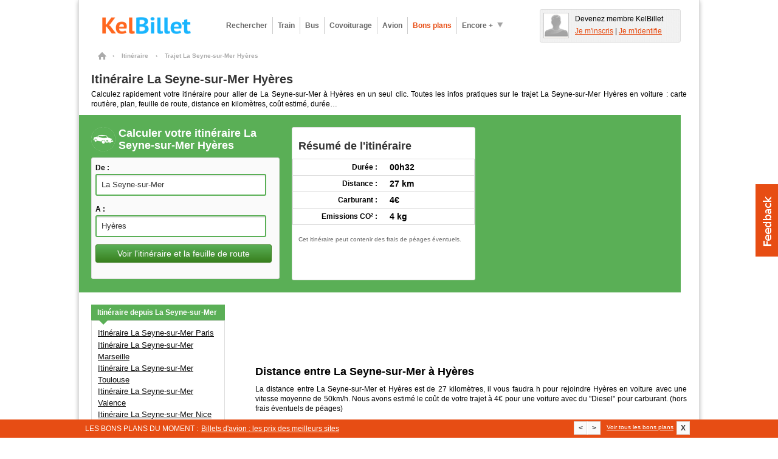

--- FILE ---
content_type: text/html; charset=UTF-8
request_url: https://www.kelbillet.com/itineraire/la-seyne-sur-mer-hyeres-v28411-28953.html
body_size: 11231
content:
<!DOCTYPE html PUBLIC "-//W3C//DTD XHTML 1.0 Transitional//EN" "http://www.w3.org/TR/xhtml1/DTD/xhtml1-transitional.dtd">
<html xmlns="http://www.w3.org/1999/xhtml" xml:lang="fr" lang="fr">
	<head>

		<title>Itinéraire La Seyne-sur-Mer (83) Hyères (83) | KelBillet.com</title>

		
		<meta http-equiv="Content-Type" content="text/html; charset=UTF-8" />
		<meta name="description" content="Calcul d'itinéraire La Seyne-sur-Mer (83) Hyères (83) le plus rapide : carte routière, plan, distance, durée, coût et feuille de route pour votre trajet La Seyne-sur-Mer Hyères." />
		<meta name="verify-v1" content="ltIlh6dS0q/j82cOdS0v20EsZLN4Q3cvzQ0uS2XnH3Q=" />
		<meta name="OMG-Verify-V1" content="79603-2b6a1a34-ff6e-4cc2-8e3e-ef884de2d2fb" />
		<meta name="impact-site-verification" value="cfc07558-3c36-43b9-ba54-5a8fc86b216d" />
		<meta name="msvalidate.01" content="368E58F98F6803DAA9659093B9DF4EDB" />
		<meta name="author" content="KelBillet.com" />
		<meta name="robots" content="index,follow" />
		<meta name="google" content="nositelinkssearchbox"/>
		<meta property="og:title" content="Avec KelBillet : payez moins, voyagez plus !"/>
		<meta property="og:type" content="website" />
		<meta property="og:description" content="Trouvez au meilleur prix votre billet de train d’occasion ou neuf, de bus, d’avion ou votre place de covoiturage." />
		<meta property="og:site_name" content="KelBillet"/>
		<meta property="og:country-name" content="France" />
		<meta property="og:url" content="https://www.kelbillet.com/itineraire/la-seyne-sur-mer-hyeres-v28411-28953.html" />
		<meta property="og:image" content="https://www.kelbillet.com/images/common/billet-de-train-pas-cher-1200-630.jpg" />
		<meta name="application-name" content="KelBillet" />
		<meta name="msapplication-tooltip" content="KelBillet" />
		<meta name="msapplication-window" content="width=1024;height=768" />
		<meta name="msapplication-navbutton-color" content="#e74d13" />
		<meta name="msapplication-starturl" content="./" />
		<meta name="msapplication-task" content="name=Rechercher un billet pas cher;action-uri=./train/;icon-uri=./images/icones-ie9/recherche.ico"/>
		<meta name="msapplication-task" content="name=Revendre votre billet de train;action-uri=./train/revente-billet-de-train-prems.html;icon-uri=./images/icones-ie9/revente.ico"/>
		<meta name="msapplication-task" content="name=Consulter nos bons plans;action-uri=./bons-plans/;icon-uri=./images/icones-ie9/bonplan.ico"/>
		<meta name="msapplication-task" content="name=Accéder à votre espace perso;action-uri=./perso.php;icon-uri=./images/icones-ie9/perso.ico"/>

				<link rel="canonical" href="https://www.kelbillet.com/itineraire/la-seyne-sur-mer-hyeres-v28411-28953.html" />
				<link rel="image_src" href="https://www.kelbillet.com/images/kb-logo.svg" />
		<link rel="SHORTCUT ICON" type="image/x-icon" href="/images/favicon-16x16.ico" />
		<link rel="SHORTCUT ICON" type="image/png" href="/images/favicon.png" />
		<link rel="apple-touch-icon" href="/images/apple-touch-icon.png" />
		<link rel="apple-touch-icon" sizes="57x57" href="/images/apple-touch-icon-57x57.png" />
		<link rel="apple-touch-icon" sizes="72x72" href="/images/apple-touch-icon-72x72.png" />
		<link rel="apple-touch-icon" sizes="76x76" href="/images/apple-touch-icon-76x76.png" />
		<link rel="apple-touch-icon" sizes="114x114" href="/images/apple-touch-icon-114x114.png" />
		<link rel="apple-touch-icon" sizes="120x120" href="/images/apple-touch-icon-120x120.png" />
		<link rel="apple-touch-icon" sizes="144x144" href="/images/apple-touch-icon-144x144.png" />
		<link rel="apple-touch-icon" sizes="152x152" href="/images/apple-touch-icon-152x152.png" />
		<link rel="apple-touch-icon" sizes="180x180" href="/images/apple-touch-icon-180x180.png" />

        <link rel="preload" as="font" href="/fonts/Kelbillet/Kelbillet.woff" type="font/woff2" crossorigin="anonymous" />

		
		<link href="/css/pop_up_inscription.css" rel="stylesheet" type="text/css" />
		<!--[if IE]><style type="text/css" media="screen">@import url(/css/ie.css);</style><![endif]-->

<link href="/css/kbstyles-rubric-itineraire.css?v=1.80.88_20260127-1341" rel="stylesheet" type="text/css" />
	<script type="application/ld+json">
		{
			"@context": "http://schema.org",
			"@type": "Organization",
			"name": "KelBillet",
			"description": "Trouvez au meilleur prix votre billet de train d’occasion ou neuf, de bus, d’avion ou votre place de covoiturage.",
			"potentialAction":"Travel",
			"url": "https://www.kelbillet.com/itineraire/la-seyne-sur-mer-hyeres-v28411-28953.html",
			"logo": "https://www.kelbillet.com/images/kb-logo.svg",
			"foundingDate": "2009-01-01",
			"founders": "Yann Raoul",
			"sameAs": ["https://x.com/kelbillet", "https://www.facebook.com/KelBillet/"]
		}
	</script>

	<script>
  var KB = {
    "dist": "kb",
    "GTM_ID": "GTM-K3CCTSV",
    "GTM_EXTRA": ""
  };

  (function(w,d,s,l,i){w[l]=w[l]||[];w[l].push({'gtm.start':
      new Date().getTime(),event:'gtm.js'});var f=d.getElementsByTagName(s)[0],
    j=d.createElement(s),dl=l!='dataLayer'?'&l='+l:'';j.async=true;j.src=
    'https://www.googletagmanager.com/gtm.js?id='+i+dl+KB.GTM_EXTRA;f.parentNode.insertBefore(j,f);
  })(window,document,'script','dataLayer', KB.GTM_ID);
</script>

<script src="/js/jquery/jquery_core_VRSKB__1.80.88_20260127-1341.js"></script>
<script src="/js/jquery/jquery_ui_VRSKB__1.80.88_20260127-1341.js"></script>
	<script type="text/javascript" src="/js/kelbillet-all_VRSKB__1.80.88_20260127-1341.js"></script>

		<script  type="text/javascript" src="/js/recherche/moteur/moteur_recherche_itineraire_VRSKB__1.80.88_20260127-1341.js"></script>
	
	
	
	
   <script>
	// Obligatoire pour Pour Adsense :
	var google_analytics_domain_name=".kelbillet.com";
</script>

	<script>
      kb_js_functions.GA.trackPageview();
	</script>

			<script type='text/javascript'>
    kb_js_functions.DFPAsyncHandler.setTargeting({
        Type: 'KB2018',
        PAGE_UID: 'b6a433fab0cb1bb93c2bab6c86191ff2',
        PAGE: 'ITINERAIRE_VILLE_VILLE',
                SEGMENT09: 2,
                IP: '::ffff:13.58.206.140',
        SCR_W_TYPE: (document.documentElement.clientWidth && document.documentElement.clientWidth <= 1280) ? 1 : 2,
                // Context trajet targeting
        REG_D_ID: 'B8',
        REG_A_ID: 'B8',
        VIL_D_ID: '28411',
        VIL_A_ID: '28953',
                    });

    kb_js_functions.DFPAsyncHandler.display([{"conaitner_id":"div-gpt-ad-1349717754201-0","slot_name":"\/1010322\/itinerary_megaban_top_C","width":728,"height":90},{"conaitner_id":"div-gpt-ad-1349719370049-0","slot_name":"\/1010322\/itinerary_mrect_right_C","width":300,"height":250},{"conaitner_id":"div-gpt-ad-1349719675495-0","slot_name":"\/1010322\/itinerary_mrect_footercenter_C","width":300,"height":250}]);
</script>	
	
	<script type="text/javascript">

		var compavolsSiteUrl = "http://beta.compavols.com";
		var urlTracking = "https://tracking.kelbillet.com";
		var userCountry = "";
		var cookieDomainName = ".kelbillet.com";
		var kelbilletSiteUrl = "www.kelbillet.com";
		var pageid = "f7fe8903d95d77301ce0fdff8adc0038";
		var phpsessid = "";

	</script>
	
</head>
<body >

<div id="habillageClickZone"></div>
<div id="habillageHead" ></div>

<div id="global" class="center-bloc">


<div class="container header">
	<div class="span9">
		<a href="https://www.kelbillet.com" title="accueil" class="left">
			<img style="max-height:45px;"  src="/images/common/billet-de-train-pas-cher.png" alt="Comparateur pour les billets de train, bus, covoiturage, avion : KelBillet" width="200" height="45"/>
		</a>

		
			<div class="menu left ">
				<!-- Tooltip du menu 'encore plus' -->
				<div class="tooltip tooltip-menu">
					<div class="container-tooltip">
						<a href="/train/revente-billet-de-train-prems.html" title="Déposer une annonce">Déposer une annonce</a>
						<a href="/train/horaire/" title="Horaires des trains">Horaires des trains</a>
						<a href="/blog/" title="Blog et Actualités">Blog &amp; Actualités</a>
						<a href="/train/depot-bon-voyage.html" title="Revendre un bon voyage SNCF">Revendre un bon voyage SNCF</a>
						<a href="/bons-plans#voiture" title="Comparateur location voiture">Comparateur location voiture</a>
						<a href="/bons-plans#hotel" title="Comparateur Hôtel">Comparateur Hôtel</a>
					</div>
				</div>
				<!-- Fin Tooltip du menu 'encore plus' -->

				<a href="/train/" title="Billet pas cher, billet dernière minute" class="link one-line align-left bold">Rechercher</a>
				<a href="/train/" title="Billet Train pas cher" alt="Billet Train pas cher" class="link one-line align-left bold">Train</a>
				<a href="/bus/" title="Billet Bus" alt="Billet Bus" class="link one-line align-left bold bus">Bus</a>
				<a href="/covoiturage/" title="Covoiturage" alt="Covoiturage" class="link one-line align-left bold covoiturage">Covoiturage</a>
				<a href="/avion/" title="Billet Avion pas cher" alt="Billet Avion pas cher" class="link one-line align-left bold avion">Avion</a>
				<a href="/bons-plans/" title="Bons Plans" alt="Bons Plans" class="one-line link align-left bold orange">Bons plans</a>
				<a href="javascript:void(0);" title="Encore plus" class="one-line action-tooltip link align-left bold" ><span class="left">Encore +</span><span class="left icon icon-fleche-bottom"></span></a>

			</div>

			</div>

			<div class="espace-perso span3 hide abs" style="height:45px; float:right;"></div>
	
	<br clear="all"/>

</div>

<div id="maindiv">

			<script type="application/ld+json">
				{
					"@context": "https://schema.org",
					"@type": "TravelAction",
					"distance" : "27 km",
					"fromLocation": {
						"@type":"city",
						"name": "La Seyne-sur-Mer"
					},
					"toLocation": {
						"@type":"city",
						"name": "Hyères"
					}
				}
			</script>
		
<div id="filAriane">
	
			<ol itemscope itemtype="http://schema.org/BreadcrumbList">

				<li itemprop="itemListElement" itemscope itemtype="http://schema.org/ListItem">
				    <a itemprop="item" href="/" class="home" title="Billets pas cher">
				    	<span itemprop="name">Billets pas cher</span>
				    </a>
				    <span class="chevron">&rsaquo;</span>
				    <meta itemprop="position" content="1" />
				</li>

				
					
						<li itemprop="itemListElement" itemscope itemtype="http://schema.org/ListItem">
				    		<a itemprop="item" href="/itineraire/">
				    			<span itemprop="name">Itinéraire</span>
				    		</a>
				    		<span class="chevron">&rsaquo;</span>
				    		<meta itemprop="position" content="2" />
						</li>

					
				
											<li itemprop="itemListElement" itemscope itemtype="http://schema.org/ListItem">
				    		    <span itemprop="name">Trajet La Seyne-sur-Mer Hyères</span>
				    		<meta itemprop="position" content="3" />
						</li>

					
				
			</ol>
			</div>

<h1 id="pagetitre_itineraire">Itinéraire La Seyne-sur-Mer Hyères</h1>

<p class="content" style="margin : 0 20px 10px;">
	Calculez rapidement votre itinéraire pour aller de La Seyne-sur-Mer à Hyères en un seul clic.
	Toutes les infos pratiques sur le trajet La Seyne-sur-Mer Hyères en voiture :
	carte routière, plan, feuille de route, distance en kilomètres, coût estimé, durée…
</p>

<div id="head-bandeau-itineraire">
	<div style="float : left; width : 310px;" class="head-moteur" id="moteur_header">
		
<form action="javascript:void(0);" method="GET" class="moteur_covoit voiture">

	<h2 class="base_line">Calculer votre itinéraire La Seyne-sur-Mer Hyères</h2>

	<div class="content" style="height : 198px;">

		<div class="champs" style="width:90%;">
			<label for="ville_depart_nom">De : </label>
			<input type="text" name="ville_depart_nom" placeholder="Ville de départ" class="depart" />
		</div>
		<div class="champs" style="width:90%;">
			<label for="ville_depart_nom">A : </label>
			<input type="text" name="ville_arrivee_nom" placeholder="Ville d'arrivée" class="arrivee" />
		</div>

		<div class="clear"></div>

		<div class="champs"  style="width : 100%;">
			<input type="submit" value="Voir l'itinéraire et la feuille de route" class="submit" style="padding : 5px 0;"/>
		</div>

		<div class="clear"></div>
	</div>
</form>
	</div>

	<div class="left resume" style="height : 250px;">
		<h2 style="padding: 10px; margin-top: 10px; color : #333;">Résumé de l'itinéraire</h2>
					
		<div class="kb-table no-head" style="padding-bottom: 10px;">
			<div class="kb-table-wrapper">
				<table>
					<tr>
						<td class="kb-align-right kb-font-black" style="width: 50%"><strong>Durée :</strong></td>
						<td class="kb-align-left kb-font-black" style="width: 50%; font-size: 14px;">00h32</td>
					</tr>
					<tr>
						<td class="kb-align-right kb-font-black" style="width: 50%"><strong>Distance :</strong></td>
						<td class="kb-align-left kb-font-black" style="width: 50%; font-size: 14px;">27 km</td>
					</tr>
					<tr>
						<td class="kb-align-right kb-font-black" style="width: 50%"><strong>Carburant :</strong></td>
						<td class="kb-align-left kb-font-black" style="width: 50%; font-size: 14px;">4€</td>
					</tr>
					<tr>
						<td class="kb-align-right kb-font-black" style="width: 50%"><strong>Emissions CO² :</strong></td>
						<td class="kb-align-left kb-font-black" style="width: 50%; font-size: 14px;">4 kg</td>
					</tr>
				</table>
			</div>
		</div>

				<p style="font-size: 10px; color: #666;">Cet itinéraire peut contenir des frais de péages éventuels.</p>

	</div>


	<div  class="right">
		<ins class="adsbygoogle" style="display:inline-block;width:300px;height:250px" data-ad-client="ca-pub-9509765362974496" data-ad-slot="9394543204"></ins>
<script type="text/javascript">
	/* bus300 */
	(adsbygoogle = window.adsbygoogle || []).push({});
</script>	</div>
	<br clear="all"/>
</div>

<div id="maincontent">
	<div id="contenu_droit">

		
		<div class="page-bloc-paragraphes">

			<div style="margin:0 auto; width:468px;">
				<ins class="adsbygoogle" style="display:inline-block;width:468px;height:60px" data-ad-client="ca-pub-9509765362974496" data-ad-slot="5163262714"></ins>
<script type="text/javascript">
	(adsbygoogle = window.adsbygoogle || []).push({});
</script>			</div>

		</div>

		
		<div class="page-bloc-paragraphes" >
			<h2>Distance entre  La Seyne-sur-Mer à Hyères</h2>
			<p class="content">
				La distance entre La Seyne-sur-Mer et Hyères est de 27 kilomètres, il vous faudra h pour rejoindre
				Hyères en voiture avec une vitesse moyenne de 50km/h. Nous avons estimé le coût de votre
				trajet à 4€ pour une voiture avec du "Diesel" pour carburant. (hors frais éventuels de péages)
			</p>
		</div>

		<div class="page-bloc-paragraphes" >
			<h2>Calcul du temps de trajet pour aller de La Seyne-sur-Mer à Hyères</h2>
			<ul class="content">
				<li>
					<p>Si vous faisiez le trajet à cheval au trot il vous faudrait 1h55.</p>
				</li>
				<li>
					<p>Si vous faisiez l’itinéraire en vélo il vous faudrait 57 minutes.</p>
				</li>
				<li>
					<p>En voiture, le trajet vous prendrait 32 minutes.</p>
				</li>
			</ul>
		</div>

		<div class="page-bloc-paragraphes">
			<div class="left" style="width : 340px;">
				<table class="table-calcul-carburant">
					<thead>
						<tr>
							<th colspan="3">
								<h2>Calcul du coût du carburant <br/><span>pour l'itinéraire La Seyne-sur-Mer Hyères</span></h2>
							</th>
						</tr>
					</thead>
					<tbody>
						<tr>
							<td>
								<span>Petite voiture</span>
							</td>
							<td>
								<span>Essence : <i>3€</i></span>
							</td>
							<td>
								<span>Diesel : <i>3€</i></span>
							</td>
						</tr>
						<tr>
							<td>
								<span>Voiture moyenne</span>
							</td>
							<td>
								<span>Essence : <i>4€</i></span>
							</td>
							<td>
								<span>Diesel : <i>4€</i></span>
							</td>
						</tr>
						<tr>
							<td>
								<span>Voiture puissante</span>
							</td>
							<td>
								<span>Essence : <i>5€</i></span>
							</td>
							<td>
								<span>Diesel : <i>5€</i></span>
							</td>
						</tr>
					</tbody>
				</table>
				<p class="legend-carbu">
					(Ces chiffres sont des estimations basées sur la consommation moyenne de carburant par
					type de véhicules et selon la moyenne du tarif du
					carburant observé entre La Seyne-sur-Mer et Hyères.)
				</p>
			</div>

			<div class="left" style="width : 340px; margin-left : 20px;">
				<table class="table-calcul-carburant">
					<thead>
						<tr>
							<th colspan="3">
								<h2>Estimation du rejet CO2 <br/><span>pour le trajet allant de La Seyne-sur-Mer jusqu'à Hyères</span></h2>
							</th>
						</tr>
					</thead>
					<tbody>
						<tr>
							<td>
								<span>Petite voiture</span>
							</td>
							<td>
								<span>Essence : <i>4kg de CO2</i></span>
							</td>
							<td>
								<span>Diesel : <i>4kg de CO2</i></span>
							</td>
						</tr>
						<tr>
							<td>
								<span>Voiture moyenne</span>
							</td>
							<td>
								<span>Essence : <i>5kg de CO2</i></span>
							</td>
							<td>
								<span>Diesel : <i>6kg de CO2</i></span>
							</td>
						</tr>
						<tr>
							<td>
								<span>Voiture puissante</span>
							</td>
							<td>
								<span>Essence : <i>6kg de CO2</i></span>
							</td>
							<td>
								<span>Diesel : <i>7kg de CO2</i></span>
							</td>
						</tr>
					</tbody>
				</table>
				<p class="legend-carbu">
					( 100 grammes de CO2 au km = 10 kg de CO2 au 100 km. 1 gramme d'essence brulée
					rejette en moyenne 3.09 grammes de CO2. 1 gramme de diesel brulé rejette en moyenne 3.16
					grammes de CO2 )
			</div>

			<br clear="both"/>
		</div>

				<div class="page-bloc-paragraphes">
			<p class="title marg-bottom10">Prix et durée du trajet en fonction du moyen de transport</p>
			<p class="content">
				Pour effectuer votre trajet allant de La Seyne-sur-Mer à Hyères vous pouvez choisir d’utiliser votre voiture personnelle,
				le voyage vous prendra alors 32 minutes et vous coûtera approximativement 4€. Il existe d’autres moyens de transport
				qui peuvent être plus rapides et moins chers pour rejoindre Hyères. 			</p>
			<ul>
								<li>
					<p><span style="font-weight:bold;">En covoiturage</span>, il faudra compter 32 minutes (temps moyen constaté) pour aller de La Seyne-sur-Mer à Hyères 
			et un coût moyen de 4€ (prix moyen calculé sur les 6 derniers mois) puisque les frais de carburants 
			et de péages sont à partager avec les autres passagers.</p>
				</li>
							</ul>
		</div>
		
		<div class="page-bloc-paragraphes">
			<h2>
				Les nouvelles solutions communautaires pour un trajet La Seyne-sur-Mer Hyères moins cher
			</h2>

			<p class="content">
				Sur KelBillet vous pouvez trouver un covoiturage pour faire <strong>l'itinéraire La Seyne-sur-Mer Hyères</strong>.
				En plus, le co-voiturage c’est écologique, économique et convivial !

				<br/>En faisant du covoiturage pour le <strong>trajet La Seyne-sur-Mer Hyères</strong> vous contribuez à la baisse de
				la pollution car vous limitez le nombre de voitures en circulation et donc les émissions de Co2 dans l’atmosphère.
				Le covoiturage permet de partager les frais ce qui vous fais économiser de l’argent et c’est aussi une excellente façon de ne pas voyager seul !
				Pour effectuer la <strong>distance La Seyne-sur-Mer Hyères</strong> de 27 km nous vous conseillons de rechercher un covoiturage, car c’est le mode de transport le plus économique même à la dernière minute.
			</p>
		</div>

        <div class="page-bloc-paragraphes">
            <div class="left" style="width : 340px;">
                <table class="table-calcul-carburant">
                    <thead>
                    <tr>
                        <th colspan="3">
                            <h2>Trajets disponibles sur Kelbillet<br/><span>pour l'itinéraire La Seyne-sur-Mer - Hyères</span></h2>
                        </th>
                    </tr>
                    </thead>
                    <tbody>
                                        <tr>
                        <td>
                            <span><a href="/bus/trajet/bus-la-seyne-sur-mer-hyeres-v28411-28953.html">La Seyne-sur-Mer Hyères en bus<a/></span>
                        </td>
                        <td>
                            <span>Temps de trajet : 00h00</span>
                        </td>
                        <td>
                            <span>Meilleur prix trouvé : €</span>
                        </td>
                    </tr>
                    <tr>
                        <td>
                            <span><a href="/covoiturage/trajet/la-seyne-sur-mer-hyeres-v28411-28953.html">La Seyne-sur-Mer Hyères en covoiturage<a/></span>
                        </td>
                        <td>
                            <span>Temps de trajet : 00h32</span>
                        </td>
                        <td>
                            <span>Meilleur prix trouvé : 2€</span>
                        </td>
                    </tr>
                                        </tbody>
                </table>
            </div>
        </div>
	</div>

	<div id="menu_gauche">

				<div class="titre_bloc_menu_gauche"><p>Itinéraire depuis La Seyne-sur-Mer</p></div>
		<div class="content_bloc_menu_gauche">
			<ul>
							<li>
					<a href="/itineraire/la-seyne-sur-mer-paris-v28411-26687.html"
						title="Itinéraire La Seyne-sur-Mer Paris – KelBillet">
						Itinéraire  La Seyne-sur-Mer Paris					</a>
				</li>
							<li>
					<a href="/itineraire/la-seyne-sur-mer-marseille-v28411-27612.html"
						title="Itinéraire La Seyne-sur-Mer Marseille – KelBillet">
						Itinéraire  La Seyne-sur-Mer Marseille					</a>
				</li>
							<li>
					<a href="/itineraire/la-seyne-sur-mer-toulouse-v28411-24314.html"
						title="Itinéraire La Seyne-sur-Mer Toulouse – KelBillet">
						Itinéraire  La Seyne-sur-Mer Toulouse					</a>
				</li>
							<li>
					<a href="/itineraire/la-seyne-sur-mer-valence-v28411-24168.html"
						title="Itinéraire La Seyne-sur-Mer Valence – KelBillet">
						Itinéraire  La Seyne-sur-Mer Valence					</a>
				</li>
							<li>
					<a href="/itineraire/la-seyne-sur-mer-nice-v28411-26942.html"
						title="Itinéraire La Seyne-sur-Mer Nice – KelBillet">
						Itinéraire  La Seyne-sur-Mer Nice					</a>
				</li>
							<li>
					<a href="/itineraire/la-seyne-sur-mer-frejus-v28411-29434.html"
						title="Itinéraire La Seyne-sur-Mer Fréjus – KelBillet">
						Itinéraire  La Seyne-sur-Mer Fréjus					</a>
				</li>
							<li>
					<a href="/itineraire/la-seyne-sur-mer-carcassonne-v28411-30885.html"
						title="Itinéraire La Seyne-sur-Mer Carcassonne – KelBillet">
						Itinéraire  La Seyne-sur-Mer Carcassonne					</a>
				</li>
							<li>
					<a href="/itineraire/la-seyne-sur-mer-grenoble-v28411-29196.html"
						title="Itinéraire La Seyne-sur-Mer Grenoble – KelBillet">
						Itinéraire  La Seyne-sur-Mer Grenoble					</a>
				</li>
							<li>
					<a href="/itineraire/la-seyne-sur-mer-aix-en-provence-v28411-32107.html"
						title="Itinéraire La Seyne-sur-Mer Aix-en-Provence – KelBillet">
						Itinéraire  La Seyne-sur-Mer Aix-en-Provence					</a>
				</li>
							<li>
					<a href="/itineraire/la-seyne-sur-mer-montpellier-v28411-27192.html"
						title="Itinéraire La Seyne-sur-Mer Montpellier – KelBillet">
						Itinéraire  La Seyne-sur-Mer Montpellier					</a>
				</li>
						</ul>
		</div>
		
		<div class="titre_bloc_menu_gauche"><p>Top recherches d'itinéraires</p></div>
		<div class="content_bloc_menu_gauche">

			<b>En France</b>
			<ul>
				<li><a href="/itineraire/paris-marseille-v26687-27612.html" title="Itinéraire Paris Marseille">Itinéraire Paris Marseille</a></li>
				<li><a href="/itineraire/paris-bordeaux-v26687-31250.html" title="Itinéraire Paris Bordeaux">Itinéraire Paris Bordeaux</a></li>
				<li><a href="/itineraire/paris-beauvais-v26687-31518.html" title="Itinéraire Paris Beauvais">Itinéraire Paris Beauvais</a></li>
				<li><a href="/itineraire/paris-lille-v26687-27978.html" title="Itinéraire Paris Lille">Itinéraire Paris Lille</a></li>
				<li><a href="/itineraire/paris-lyon-v26687-27788.html" title="Itinéraire Paris Lyon">Itinéraire Paris Lyon</a></li>
				<li><a href="/itineraire/paris-tours-v26687-24298.html" title="Itinéraire Paris Tours">Itinéraire Paris Tours</a></li>
				<li><a href="/itineraire/paris-rennes-v26687-26094.html" title="Itinéraire Paris Rennes">Itinéraire Paris Rennes</a></li>
				<li><a href="/itineraire/paris-nice-v26687-26942.html" title="Itinéraire Paris Nice">Itinéraire Paris Nice</a></li>
				<li><a href="/itineraire/paris-toulouse-v26687-24314.html" title="Itinéraire Paris Toulouse">Itinéraire Paris Toulouse</a></li>
				<li><a href="/itineraire/paris-metz-v26687-27456.html" title="Itinéraire Paris Metz">Itinéraire Paris Metz</a></li>
				<li><a href="/itineraire/paris-colmar-v26687-30326.html" title="Itinéraire Paris Metz">Itinéraire Paris Colmar</a></li>
				<li><a href="/itineraire/paris-strasbourg-v26687-24495.html" title="Itinéraire Paris Metz">Itinéraire Paris Strasbourg</a></li>
				<li><a href="/itineraire/paris-deauville-v26687-29998.html" title="Itinéraire Paris Metz">Itinéraire Paris Deauville</a></li>
				<li><a href="/itineraire/paris-orleans-v26687-26772.html" title="Itinéraire Paris Metz">Itinéraire Paris Orléans</a></li>
				<li><a href="/itineraire/paris-roubaix-v26687-25935.html" title="Itinéraire Paris Metz">Itinéraire Paris Roubaix</a></li>
				<li><a href="/itineraire/paris-montpellier-v26687-27192.html" title="Itinéraire Paris Metz">Itinéraire Paris Montpellier</a></li>
				<li><a href="/itineraire/paris-nantes-v26687-27033.html" title="Itinéraire Paris Metz">Itinéraire Paris Nantes</a></li>			</ul>

			<br />
			<b>En Europe</b>

			<ul>
				<li><a href="/itineraire/paris-bruxelles-v26687-3403.html" title="Itinéraire Paris Bruxelles">Itinéraire  Paris Bruxelles</a></li>
				<li><a href="/itineraire/paris-amsterdam-v26687-54758.html" title="Itinéraire Paris Amsterdam">Itinéraire Paris Amsterdam</a></li>
				<li><a href="/itineraire/paris-barcelone-v26687-22900.html" title="Itinéraire Paris Barcelone">Itinéraire Paris Barcelone</a></li>
				<li><a href="/itineraire/paris-luxembourg-v26687-50668.html" title="Itinéraire Paris Luxembourg">Itinéraire Paris Luxembourg</a></li>
				<li><a href="/itineraire/paris-londres-v26687-33210.html" title="Itinéraire Paris Londres">Itinéraire Paris Londres</a></li>
				<li><a href="/itineraire/paris-bruges-v26687-3405.html" title="Itinéraire Paris Bruges">Itinéraire Paris Bruges</a></li>
				<li><a href="/itineraire/paris-geneve-v26687-7731.html" title="Itinéraire Paris Bruges">Itinéraire Paris Genève</a></li>
				<li><a href="/itineraire/paris-rome-v26687-44598.html" title="Itinéraire Paris Rome">Itinéraire Paris Rome</a></li>
				<li><a href="/itineraire/paris-berlin-v26687-18521.html" title="Itinéraire Paris Berlin">Itinéraire Paris Berlin</a></li>
				<li><a href="/itineraire/montpellier-barcelone-v27192-22900.html" title="Itinéraire Montpellier Barcelone">Itinéraire Montpellier Barcelone</a></li>
				<li><a href="/itineraire/marseille-barcelone-v27612-22900.html" title="Itinéraire Marseille Barcelone">Itinéraire Marseille Barcelone</a></li>
				<li><a href="/itineraire/nice-monaco-v26942-50839.html" title="Itinéraire Nice Monaco">Itinéraire Nice Monaco</a></li>
				<li><a href="/itineraire/lille-bruxelles-v27978-3403.html" title="Itinéraire Lille Bruxelles">Itinéraire Lille Bruxelles</a></li>
			</ul>

		</div>

		
		<div class="titre_bloc_menu_gauche"><p>Trajet retour</p></div>
		<div class="content_bloc_menu_gauche">
			<ul>
				<li><a href="/itineraire/hyeres-la-seyne-sur-mer-v28953-28411.html" title="Itinéraire Hyères La Seyne-sur-Mer">Itinéraire Hyères La Seyne-sur-Mer</a></li>
			</ul>
		</div>

		

		
		<div class="titre_bloc_menu_gauche"><p>Pratique</p></div>
		<div class="content_bloc_menu_gauche">

			<ul>
								<li><a href="/itineraire/la-seyne-sur-mer-v28411.html" title="Itinéraire La Seyne-sur-Mer">Itinéraire La Seyne-sur-Mer</a></li>
				
								<li><a href="/itineraire/hyeres-v28953.html" title="Itinéraire Hyères">Itinéraire Hyères</a></li>
				
			</ul>

		</div>

		
	</div>



</div>


<!-- EMPLACEMENT JAVASCRIPTS -->

<script type="text/javascript">
	var myRecherche = new MoteurItineraire({
		nom : 'moteur_header',
		ville_depart_nom : 'La Seyne-sur-Mer',
		ville_depart_id : '28411',
				ville_depart_code_postal : 83,
				ville_depart_pays_nom : 'France',
		ville_arrivee_nom : 'Hyères',
		ville_arrivee_id : '28953',
				ville_arrivee_code_postal : 83,
				ville_arrivee_pays_nom : 'France'
	 });
</script>


<div class="clear"></div>

<script type="text/javascript">
	// Variable d'env a passer en javascript.
	var GLOBAL_CURRENT_PAGE  = 'itineraire_ville_ville';
</script>

</div> <!-- maindiv -->
<div class="container full footer-1">

	<div class="container">
		
		
	</div>

	<div class="container full footer-2">

		<div class="container">
			<div class="span12">
				<div class="footerblock">

					
						<div class="footertitre">Liens utiles</div>

						<span data-kb-lnk-obf-hst="hw@kb" data-kb-lnk-obf-doc="|blog|site|questions-frequentes|" class="kb-lnk-obf footerlistitem nounderline" title="Aide">Aide</span>
						<span data-kb-lnk-obf-hst="hw@kb" data-kb-lnk-obf-doc="|conditions_utilisation*p" class="kb-lnk-obf footerlistitem nounderline" title="Conditions d'Utilisation">Conditions d'Utilisation</span>
						<span data-kb-lnk-obf-hst="hw@kb" data-kb-lnk-obf-doc="|conditions_generales_vente*p" class="kb-lnk-obf footerlistitem nounderline" title="Conditions de Vente">Conditions de Vente</span>
						<a href="javascript:Sddan.cmp.displayUI()" class="footerlistitem nounderline" title="Gestion des cookies">Gestion des cookies</a>
						<a href="/cookies/" class="footerlistitem nounderline" title="Politique de cookies">Politique cookies</a>
                        <a href="/politique_utilisation_donnees_personnelles.pdf" class="footerlistitem nounderline" title="Politique d'utilisation des données personnelles">Politique d'utilisation des données personnelles</a>
						<span data-kb-lnk-obf-hst="hw@kb" data-kb-lnk-obf-doc="|train|gare|" class="kb-lnk-obf footerlistitem nounderline" title="Annuaire des Gare">Annuaire des Gares</span>
						<span data-kb-lnk-obf-hst="hw@kb" data-kb-lnk-obf-doc="|train|compagnies-train*h" class="kb-lnk-obf footerlistitem nounderline" title="Annuaire des Compagnies">Annuaire des Compagnies</span>

					
				</div>

				<div class="footerblock">

					
						<div class="footertitre">Billet de train</div>

						<a href="/" class="footerlistitem nounderline" title="Billet de train pas cher">Billet de train pas cher</a>
						<a href="/train/" class="footerlistitem nounderline" title="Rechercher un billet">Rechercher un billet</a>
						<a href="/train/revente-billet-de-train-prems.html" class="footerlistitem nounderline" title="Revendre un billet de train">Revendre un billet de train</a>
						<a href="/train/horaire/" class="footerlistitem nounderline" title="Horaires SNCF">Horaires SNCF</a>
						<a href="/train/eurostar/eurostar.html" class="footerlistitem nounderline" title="Eurostar">Eurostar</a>
				 		<a href="/train/pays/france.html" class="footerlistitem nounderline" title="Rechercher un billet">Train en France</a>
				 		<a href="/train/pays/" class="footerlistitem nounderline" title="Rechercher un billet">Trains dans le monde</a>
						
				</div>

				<div class="footerblock">

					
						<div class="footertitre">Bons plans Voyage</div>

						<a href="/avion/" class="footerlistitem nounderline" title="Avion">Avion</a>
						<a href="/billet-avion-pas-cher.php" class="footerlistitem nounderline" title="Billet d'avion au meilleur prix">Billet d'avion au meilleur prix</a>
						<a href="/covoiturage/" class="footerlistitem nounderline" title="Covoiturage">Covoiturage</a>
						<a href="/itineraire/" class="footerlistitem nounderline" title="Itinéraire">Itinéraire</a>
						<a href="/bus/" class="footerlistitem nounderline" title="Bus">Bus</a>

						
					
				</div>

				<div class="footerblock">

					
						<div class="footertitre">Communauté</div>

						<span data-kb-lnk-obf-hst="hw@kb" data-kb-lnk-obf-doc="|sinscrire*p" class="kb-lnk-obf footerlistitem nounderline" onclick="kb_js_functions.GA.sendEvent('Sinscrire', 'Page Accueil', '3. Footer : Devenir Membre');"title="Devenir membre">Devenir membre</span>
						<span data-kb-lnk-obf-hst="hw@kb" data-kb-lnk-obf-doc="|perso*p" class="kb-lnk-obf footerlistitem nounderline" title="Mon espace perso">Mon espace perso</span>
						<span data-kb-lnk-obf-hst="hw@kb" data-kb-lnk-obf-doc="|blog" class="kb-lnk-obf footerlistitem nounderline" title="Blog KelBillet">Blog KelBillet</span>

					
				</div>

				<div class="footerblock">

					
						<div class="footertitre">A propos</div>

						<span data-kb-lnk-obf-hst="hw@kb" data-kb-lnk-obf-doc="|site_contact*p" class="kb-lnk-obf footerlistitem nounderline" title="Contact">Contact</span>
						<span data-kb-lnk-obf-hst="hw@kb" data-kb-lnk-obf-doc="|site_annonceurs*p" class="kb-lnk-obf footerlistitem nounderline" title="Annonceurs &amp; Régies">Annonceurs &amp; Régies</span>
						<span data-kb-lnk-obf-hst="hw@kb" data-kb-lnk-obf-doc="|blog|recrutement|" class="kb-lnk-obf footerlistitem nounderline" title="Recrutement">Recrutement</span>
						<span data-kb-lnk-obf-hst="hw@kb" data-kb-lnk-obf-doc="|site_revue_presse*p" class="kb-lnk-obf footerlistitem nounderline" title="La presse en parle">La presse en parle</span>
						<span data-kb-lnk-obf-hst="hw@kb" data-kb-lnk-obf-doc="|site_mentions_legales*p" class="kb-lnk-obf footerlistitem nounderline" title="Mentions légales">Mentions légales</span>

					
				</div>

			</div>
		</div>

	</div>

	
	<div class="container full footer-3">
		<div class="container">

			<p class="white small">
			&copy;2005-2026 - Tous droits réservés  - KelBillet est un site indépendant de la SNCF.
				Les noms SNCF, billet prem's , TGV , Eurostar , Teoz , Lunea sont des marques dûment déposées par la SNCF.
			</p>

		</div>
	</div>

	<div style="display:none;" id="infobulle">
		<table cellspacing="0" cellpadding="0" border="0">
			<tbody>
				<tr>
					<td height="8" class="reset-font-size"><img width="19" height="8" alt="" src="/images/infobulle/infobulle_top_left.png"></td>
					<td height="8" class="top-center"></td>
					<td height="8" class="reset-font-size"><img width="7" height="8" alt="" src="/images/infobulle/infobulle_top_right.png"></td>
				</tr>
				<tr>
					<td valign="top" style="padding-top:3px;" class="center-left"><img width="19" height="24" alt="" src="/images/infobulle/infobulle_left_arrow.png"></td>
					<td class="content">
						<span class="content-title"></span>
						<span class="content-description"></span><hr>
						<span class="content-liens-directs"></span>
					</td>
					<td class="center-right"></td>
				</tr>
				<tr>
					<td height="8" class="reset-font-size"><img width="19" height="8" alt="" src="/images/infobulle/infobulle_bottom_left.png"></td>
					<td class="bottom-center"></td>
					<td height="7" class="reset-font-size"><img width="7" height="8" alt="" src="/images/infobulle/infobulle_bottom_right.png"></td>
				</tr>
			</tbody>
		</table>
	</div>

	<div class="slide-out-div"  style="display: none">
	<a class="handle" href="javascipt:void(0);">Feedback</a>
	<b style="font-size:20px;">Votre avis nous intéresse</b>
	<div class="feedback-content">
		<div class="feedback-form">
			<div id="kb_idea_form">
				<p>Vous utilisez la nouvelle version de KelBillet. Vous avez rencontré un bug ? Vos remarques et suggestions sont les bienvenues, même les plus critiques - et les plus enthousiastes.</p>
				<div style="width:400px;">
					<div style="margin-top:15px;text-align:left;">
						<b><label id="kb_idea_comment_label">Vos remarques, commentaires...</label></b>
						<input type="hidden" name="i" value="-71"/>
						<input type="text" name="o" id="kb_o" value=""/>
						<br/><textarea rows="6" style="width:400px;font-size:11px;font-family:Verdana, Arial;" name="kb_idea_comment" id="kb_idea_comment" class="MB_focusable" autocomplete="off"></textarea>
					</div>
					<div style="margin:10px 0px;text-align:left;">
						<b><label id="kb_idea_email_label">Votre email</label></b> <span style="font-size:0.8em;color:#444;">nous permettra de vous répondre</span>
						<br/><input type="text" style="width:400px;font-size:11px;font-family:Verdana, Arial;" value="" name="kb_idea_email" id="kb_idea_email" class="MB_focusable" autocomplete="off"/>
					</div>
					<div style="margin:10px 0px;text-align:left;">
						<b><label id="kb_idea_captha_label">Question anti-spam</label></b> <span style="font-size:0.8em;color:#444;"></span>
						<br/>Combien font six plus trois ?						<br/><input type="text" style="width:50px;font-size:11px;font-family:Verdana, Arial;" value="" name="kb_idea_captha" id="kb_idea_captha" class="MB_focusable" autocomplete="off"/>
					</div>
					<div style="margin-left:80px;">
						<input type="submit" style="width:100px;" value="Envoyer" onclick="javascript:sendIdea();" name="kb_idea_envoi" id="kb_idea_envoi" class="MB_focusable" />
						<span style="margin-left:20px;"><a title="Fermer" href="#" class="btn-fermer">Annuler</a></span>
					</div>
                    <div style="margin-top: 10px;">
                        Nous utilisons votre adresse uniquement pour recueillir votre avis.
                        Vous disposez de nombreux droits à l’égard de vos données dont un droit d’accès, de
                        rectification et d’opposition que vous pouvez exercer en écrivant à l’adresse
                        support@kelbillet.com. <a href="/politique_utilisation_donnees_personnelles.pdf">En savoir plus sur la gestion de vos données et de vos droits.</a>
                    </div>
				</div>
			</div>
			<div id="fb-chif1" style="display:none;">3</div>
			<div style="margin-top:50px;display:none;" id="kb_idea_sent">
				<p> Merci pour votre contribution que nous lirons avec attention.</p>
				<p>
				<a title="Fermer" href="#" class="btn-fermer">Fermer</a>
				</p>
			</div>
			<div style="margin-top:-10px;display:none;" id="kb_error">
				<p> Un problème est survenu durant l'envoi du feedback. <br/>Raison: <b>$$$raison$$$</b>.<br/>Merci de recommencer l'opération.</p>
			</div>
		</div>
	</div>
</div>
<div id="fb-chif2" style="display:none;">79</div>

	<script type="text/javascript" src="/js/tooltipv2_VRSKB__1.80.88_20260127-1341.js"></script>

	
		<script type="text/javascript" src="/js/bandeau_bons_plans_VRSKB__1.80.88_20260127-1341.js"></script>

	
</div> <!-- global -->

<script>

    (function() {

        var param_habillage_dfp = {};
        param_habillage_dfp.start_date = moment('').format('YYYYMMDD');
        param_habillage_dfp.end_date = moment('').format('YYYYMMDD');
        param_habillage_dfp.habillage_fixe = false;
        param_habillage_dfp.actif = false;
        param_habillage_dfp.hauteur_total = 1600;
        param_habillage_dfp.hauteur_bandeau = 110;
        param_habillage_dfp.bg_color = '';
        param_habillage_dfp.image = '';
        param_habillage_dfp.campagne_code = '';
        param_habillage_dfp.lien = '/rdc/?rubrique=transverse&emplacement=takeover';
        param_habillage_dfp.url_pixel_blanc = '';
        // param_habillage_dfp.url_pixel_blanc = '/pub/px/.php?rand='+Math.random();

        function habillageKB(a) {
            this.start_date = a.start_date != null ? a.start_date : null;
            this.end_date = a.end_date != null ? a.end_date : null;
            this.actif = a.actif != null ? a.actif : false;
            this.hauteur_total = a.hauteur_total != null ? a.hauteur_total : 1000;
            this.hauteur_bandeau = a.hauteur_bandeau != null ? a.hauteur_bandeau : 100;
            this.bg_color = a.bg_color != null ? a.bg_color : '';
            this.habillage_fixe = a.habillage_fixe != null ? a.habillage_fixe : false;
            this.image = a.image != null ? a.image : null;
            this.campagne_code = a.campagne_code != null ? a.campagne_code : null;
            this.lien = a.lien != null ? a.lien : 'https://www.kelbillet.com';
            this.url_pixel_blanc = a.url_pixel_blanc != null ? a.url_pixel_blanc : '';
        }

        habillageKB.prototype.getQuerystring = function(b, d) {

            if (d == null) {
                d = '';
            }
            b = b.replace(/[\[]/, '\\[').replace(/[\]]/, '\\]');
            var c = new RegExp('[\\?&]' + b + '=([^&#]*)');
            var a = c.exec(window.location.href);
            if (a == null) {
                return d;
            }
            else {
                return a[1];
            }
        };

        habillageKB.prototype.activate = function() {

            var b = 0;
            var d = this.getQuerystring('force_habillage', false);

            if ((moment().format('YYYYMMDD') * 1 < this.start_date || moment().format('YYYYMMDD') * 1 >
                this.end_date) && d != '1') {
                return;
            }

            if (this.actif != true && d != '1') {
                return;
            }

            var c = this.hauteur_total,
                a = $('#habillageClickZone'),
                e = $('#habillageHead');

            a.css({
                left: 0,
                width: '100%',
                'z-index': 0,
                cursor: 'pointer',
                position: 'static',
                top: '',
                height: c,
            }).click(function() {
                window.open(this.lien);
            }.bind(this));

            urlTracking = urlTracking.replace('http:', '');
            var tracking_url = urlTracking + '/collect?c=' + this.campagne_code + '&dl=' +
                encodeURIComponent(window.location.href);

            a.append('<img src="' + tracking_url + '" border="0" style="display: none;">');

            if (this.url_pixel_blanc!='') {
                a.append('<iframe src="' + this.url_pixel_blanc + '" width="0" height="0" style="display: none;">');
            }

            e.css({'margin-top': (this.hauteur_bandeau + 40)});

            $('#global').css('margin-top', -c);
            $('#global').css('padding-top', 0);
            $('#global').
                addClass('center-bloc').
                css('border-left', 0).
                css('border-right', 0).
                css('box-shadow', '0 5px 20px rgba(0,0,0,0.8)');
            if ($('#bandeau_header_pub').length > 0) {
                var b = 110;
            }
            else {
                var b = 0;
            }
            $('body').css('background', 'url(\'' + this.image + '\') no-repeat center ' + b + 'px ' + this.bg_color);

            if (this.habillage_fixe) {
                $('body').css('background-attachment', 'fixed');
            }
        };

        new habillageKB(param_habillage_dfp).activate();

    })();

</script>


</body>
</html>


--- FILE ---
content_type: text/html; charset=UTF-8
request_url: https://www.kelbillet.com/ajax/ajax_bandeau_header.php
body_size: 139
content:
<div>
	<span href="javascript:void(0);" class="left">
		<img src="/avatars/default-m-44.png" width="40px" height="40px" alt="avatar"/>
	</span>
	<div class="left elt">
		<span class="">Devenez membre KelBillet</span>
	</div>
	<div class="left elt" id="bloc-login">
		<a style="color:#E74D14;" href="/sinscrire.php">Je m'inscris</a> | <a style="color:#E74D14;" href="/sidentifier.php">Je m'identifie</a>
	</div>
</div>